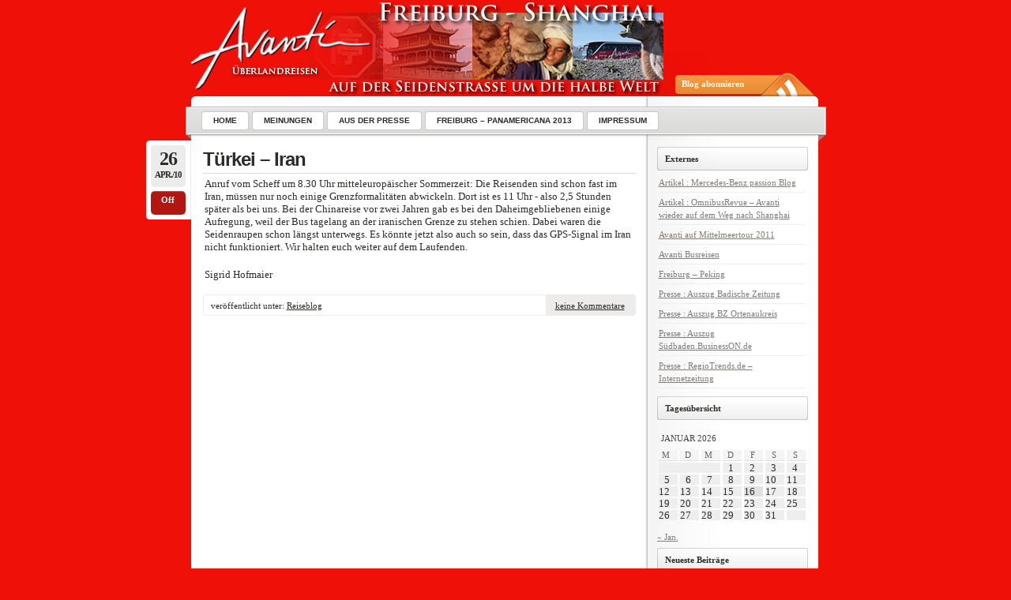

--- FILE ---
content_type: text/html; charset=UTF-8
request_url: https://www.freiburg-shanghai.de/tag/iran/
body_size: 6251
content:
<!DOCTYPE html PUBLIC "-//W3C//DTD XHTML 1.0 Transitional//EN"
    "http://www.w3.org/TR/xhtml1/DTD/xhtml1-transitional.dtd">

<html xmlns="http://www.w3.org/1999/xhtml" lang="de">

<head>
<title>Iran &laquo; Im Reisebus von Freiburg nach Shanghai – auf der Seidenstraße um die halbe Welt</title>
<meta http-equiv="Content-Type" content="text/html; charset=UTF-8" />
<link rel="stylesheet" href="https://www.freiburg-shanghai.de/wp-content/themes/lightword/style.css" type="text/css" />
<link rel="stylesheet" href="https://www.freiburg-shanghai.de/wp-content/themes/lightword/original.css" type="text/css" />
<link rel="shortcut icon" href="https://www.freiburg-shanghai.de/favicon.ico" />
<link rel="alternate" type="application/rss+xml" title="RSS 2.0" href="https://www.freiburg-shanghai.de/feed/" />
<link rel="alternate" type="text/xml" title="RSS .92" href="https://www.freiburg-shanghai.de/feed/rss/" />
<link rel="alternate" type="application/atom+xml" title="Atom 1.0" href="https://www.freiburg-shanghai.de/feed/atom/" />
<link rel="pingback" href="https://www.freiburg-shanghai.de/xmlrpc.php" />
<meta name='robots' content='max-image-preview:large' />
<link rel='dns-prefetch' href='//s.w.org' />
<link rel="alternate" type="application/rss+xml" title="Im Reisebus von Freiburg nach Shanghai – auf der Seidenstraße um die halbe Welt &raquo; Iran Schlagwort-Feed" href="https://www.freiburg-shanghai.de/tag/iran/feed/" />
<script type="text/javascript">
window._wpemojiSettings = {"baseUrl":"https:\/\/s.w.org\/images\/core\/emoji\/13.1.0\/72x72\/","ext":".png","svgUrl":"https:\/\/s.w.org\/images\/core\/emoji\/13.1.0\/svg\/","svgExt":".svg","source":{"concatemoji":"https:\/\/www.freiburg-shanghai.de\/wp-includes\/js\/wp-emoji-release.min.js?ver=5.9.12"}};
/*! This file is auto-generated */
!function(e,a,t){var n,r,o,i=a.createElement("canvas"),p=i.getContext&&i.getContext("2d");function s(e,t){var a=String.fromCharCode;p.clearRect(0,0,i.width,i.height),p.fillText(a.apply(this,e),0,0);e=i.toDataURL();return p.clearRect(0,0,i.width,i.height),p.fillText(a.apply(this,t),0,0),e===i.toDataURL()}function c(e){var t=a.createElement("script");t.src=e,t.defer=t.type="text/javascript",a.getElementsByTagName("head")[0].appendChild(t)}for(o=Array("flag","emoji"),t.supports={everything:!0,everythingExceptFlag:!0},r=0;r<o.length;r++)t.supports[o[r]]=function(e){if(!p||!p.fillText)return!1;switch(p.textBaseline="top",p.font="600 32px Arial",e){case"flag":return s([127987,65039,8205,9895,65039],[127987,65039,8203,9895,65039])?!1:!s([55356,56826,55356,56819],[55356,56826,8203,55356,56819])&&!s([55356,57332,56128,56423,56128,56418,56128,56421,56128,56430,56128,56423,56128,56447],[55356,57332,8203,56128,56423,8203,56128,56418,8203,56128,56421,8203,56128,56430,8203,56128,56423,8203,56128,56447]);case"emoji":return!s([10084,65039,8205,55357,56613],[10084,65039,8203,55357,56613])}return!1}(o[r]),t.supports.everything=t.supports.everything&&t.supports[o[r]],"flag"!==o[r]&&(t.supports.everythingExceptFlag=t.supports.everythingExceptFlag&&t.supports[o[r]]);t.supports.everythingExceptFlag=t.supports.everythingExceptFlag&&!t.supports.flag,t.DOMReady=!1,t.readyCallback=function(){t.DOMReady=!0},t.supports.everything||(n=function(){t.readyCallback()},a.addEventListener?(a.addEventListener("DOMContentLoaded",n,!1),e.addEventListener("load",n,!1)):(e.attachEvent("onload",n),a.attachEvent("onreadystatechange",function(){"complete"===a.readyState&&t.readyCallback()})),(n=t.source||{}).concatemoji?c(n.concatemoji):n.wpemoji&&n.twemoji&&(c(n.twemoji),c(n.wpemoji)))}(window,document,window._wpemojiSettings);
</script>
<style type="text/css">
img.wp-smiley,
img.emoji {
	display: inline !important;
	border: none !important;
	box-shadow: none !important;
	height: 1em !important;
	width: 1em !important;
	margin: 0 0.07em !important;
	vertical-align: -0.1em !important;
	background: none !important;
	padding: 0 !important;
}
</style>
	<link rel='stylesheet' id='wp-block-library-css'  href='https://www.freiburg-shanghai.de/wp-includes/css/dist/block-library/style.min.css?ver=5.9.12' type='text/css' media='all' />
<style id='global-styles-inline-css' type='text/css'>
body{--wp--preset--color--black: #000000;--wp--preset--color--cyan-bluish-gray: #abb8c3;--wp--preset--color--white: #ffffff;--wp--preset--color--pale-pink: #f78da7;--wp--preset--color--vivid-red: #cf2e2e;--wp--preset--color--luminous-vivid-orange: #ff6900;--wp--preset--color--luminous-vivid-amber: #fcb900;--wp--preset--color--light-green-cyan: #7bdcb5;--wp--preset--color--vivid-green-cyan: #00d084;--wp--preset--color--pale-cyan-blue: #8ed1fc;--wp--preset--color--vivid-cyan-blue: #0693e3;--wp--preset--color--vivid-purple: #9b51e0;--wp--preset--gradient--vivid-cyan-blue-to-vivid-purple: linear-gradient(135deg,rgba(6,147,227,1) 0%,rgb(155,81,224) 100%);--wp--preset--gradient--light-green-cyan-to-vivid-green-cyan: linear-gradient(135deg,rgb(122,220,180) 0%,rgb(0,208,130) 100%);--wp--preset--gradient--luminous-vivid-amber-to-luminous-vivid-orange: linear-gradient(135deg,rgba(252,185,0,1) 0%,rgba(255,105,0,1) 100%);--wp--preset--gradient--luminous-vivid-orange-to-vivid-red: linear-gradient(135deg,rgba(255,105,0,1) 0%,rgb(207,46,46) 100%);--wp--preset--gradient--very-light-gray-to-cyan-bluish-gray: linear-gradient(135deg,rgb(238,238,238) 0%,rgb(169,184,195) 100%);--wp--preset--gradient--cool-to-warm-spectrum: linear-gradient(135deg,rgb(74,234,220) 0%,rgb(151,120,209) 20%,rgb(207,42,186) 40%,rgb(238,44,130) 60%,rgb(251,105,98) 80%,rgb(254,248,76) 100%);--wp--preset--gradient--blush-light-purple: linear-gradient(135deg,rgb(255,206,236) 0%,rgb(152,150,240) 100%);--wp--preset--gradient--blush-bordeaux: linear-gradient(135deg,rgb(254,205,165) 0%,rgb(254,45,45) 50%,rgb(107,0,62) 100%);--wp--preset--gradient--luminous-dusk: linear-gradient(135deg,rgb(255,203,112) 0%,rgb(199,81,192) 50%,rgb(65,88,208) 100%);--wp--preset--gradient--pale-ocean: linear-gradient(135deg,rgb(255,245,203) 0%,rgb(182,227,212) 50%,rgb(51,167,181) 100%);--wp--preset--gradient--electric-grass: linear-gradient(135deg,rgb(202,248,128) 0%,rgb(113,206,126) 100%);--wp--preset--gradient--midnight: linear-gradient(135deg,rgb(2,3,129) 0%,rgb(40,116,252) 100%);--wp--preset--duotone--dark-grayscale: url('#wp-duotone-dark-grayscale');--wp--preset--duotone--grayscale: url('#wp-duotone-grayscale');--wp--preset--duotone--purple-yellow: url('#wp-duotone-purple-yellow');--wp--preset--duotone--blue-red: url('#wp-duotone-blue-red');--wp--preset--duotone--midnight: url('#wp-duotone-midnight');--wp--preset--duotone--magenta-yellow: url('#wp-duotone-magenta-yellow');--wp--preset--duotone--purple-green: url('#wp-duotone-purple-green');--wp--preset--duotone--blue-orange: url('#wp-duotone-blue-orange');--wp--preset--font-size--small: 13px;--wp--preset--font-size--medium: 20px;--wp--preset--font-size--large: 36px;--wp--preset--font-size--x-large: 42px;}.has-black-color{color: var(--wp--preset--color--black) !important;}.has-cyan-bluish-gray-color{color: var(--wp--preset--color--cyan-bluish-gray) !important;}.has-white-color{color: var(--wp--preset--color--white) !important;}.has-pale-pink-color{color: var(--wp--preset--color--pale-pink) !important;}.has-vivid-red-color{color: var(--wp--preset--color--vivid-red) !important;}.has-luminous-vivid-orange-color{color: var(--wp--preset--color--luminous-vivid-orange) !important;}.has-luminous-vivid-amber-color{color: var(--wp--preset--color--luminous-vivid-amber) !important;}.has-light-green-cyan-color{color: var(--wp--preset--color--light-green-cyan) !important;}.has-vivid-green-cyan-color{color: var(--wp--preset--color--vivid-green-cyan) !important;}.has-pale-cyan-blue-color{color: var(--wp--preset--color--pale-cyan-blue) !important;}.has-vivid-cyan-blue-color{color: var(--wp--preset--color--vivid-cyan-blue) !important;}.has-vivid-purple-color{color: var(--wp--preset--color--vivid-purple) !important;}.has-black-background-color{background-color: var(--wp--preset--color--black) !important;}.has-cyan-bluish-gray-background-color{background-color: var(--wp--preset--color--cyan-bluish-gray) !important;}.has-white-background-color{background-color: var(--wp--preset--color--white) !important;}.has-pale-pink-background-color{background-color: var(--wp--preset--color--pale-pink) !important;}.has-vivid-red-background-color{background-color: var(--wp--preset--color--vivid-red) !important;}.has-luminous-vivid-orange-background-color{background-color: var(--wp--preset--color--luminous-vivid-orange) !important;}.has-luminous-vivid-amber-background-color{background-color: var(--wp--preset--color--luminous-vivid-amber) !important;}.has-light-green-cyan-background-color{background-color: var(--wp--preset--color--light-green-cyan) !important;}.has-vivid-green-cyan-background-color{background-color: var(--wp--preset--color--vivid-green-cyan) !important;}.has-pale-cyan-blue-background-color{background-color: var(--wp--preset--color--pale-cyan-blue) !important;}.has-vivid-cyan-blue-background-color{background-color: var(--wp--preset--color--vivid-cyan-blue) !important;}.has-vivid-purple-background-color{background-color: var(--wp--preset--color--vivid-purple) !important;}.has-black-border-color{border-color: var(--wp--preset--color--black) !important;}.has-cyan-bluish-gray-border-color{border-color: var(--wp--preset--color--cyan-bluish-gray) !important;}.has-white-border-color{border-color: var(--wp--preset--color--white) !important;}.has-pale-pink-border-color{border-color: var(--wp--preset--color--pale-pink) !important;}.has-vivid-red-border-color{border-color: var(--wp--preset--color--vivid-red) !important;}.has-luminous-vivid-orange-border-color{border-color: var(--wp--preset--color--luminous-vivid-orange) !important;}.has-luminous-vivid-amber-border-color{border-color: var(--wp--preset--color--luminous-vivid-amber) !important;}.has-light-green-cyan-border-color{border-color: var(--wp--preset--color--light-green-cyan) !important;}.has-vivid-green-cyan-border-color{border-color: var(--wp--preset--color--vivid-green-cyan) !important;}.has-pale-cyan-blue-border-color{border-color: var(--wp--preset--color--pale-cyan-blue) !important;}.has-vivid-cyan-blue-border-color{border-color: var(--wp--preset--color--vivid-cyan-blue) !important;}.has-vivid-purple-border-color{border-color: var(--wp--preset--color--vivid-purple) !important;}.has-vivid-cyan-blue-to-vivid-purple-gradient-background{background: var(--wp--preset--gradient--vivid-cyan-blue-to-vivid-purple) !important;}.has-light-green-cyan-to-vivid-green-cyan-gradient-background{background: var(--wp--preset--gradient--light-green-cyan-to-vivid-green-cyan) !important;}.has-luminous-vivid-amber-to-luminous-vivid-orange-gradient-background{background: var(--wp--preset--gradient--luminous-vivid-amber-to-luminous-vivid-orange) !important;}.has-luminous-vivid-orange-to-vivid-red-gradient-background{background: var(--wp--preset--gradient--luminous-vivid-orange-to-vivid-red) !important;}.has-very-light-gray-to-cyan-bluish-gray-gradient-background{background: var(--wp--preset--gradient--very-light-gray-to-cyan-bluish-gray) !important;}.has-cool-to-warm-spectrum-gradient-background{background: var(--wp--preset--gradient--cool-to-warm-spectrum) !important;}.has-blush-light-purple-gradient-background{background: var(--wp--preset--gradient--blush-light-purple) !important;}.has-blush-bordeaux-gradient-background{background: var(--wp--preset--gradient--blush-bordeaux) !important;}.has-luminous-dusk-gradient-background{background: var(--wp--preset--gradient--luminous-dusk) !important;}.has-pale-ocean-gradient-background{background: var(--wp--preset--gradient--pale-ocean) !important;}.has-electric-grass-gradient-background{background: var(--wp--preset--gradient--electric-grass) !important;}.has-midnight-gradient-background{background: var(--wp--preset--gradient--midnight) !important;}.has-small-font-size{font-size: var(--wp--preset--font-size--small) !important;}.has-medium-font-size{font-size: var(--wp--preset--font-size--medium) !important;}.has-large-font-size{font-size: var(--wp--preset--font-size--large) !important;}.has-x-large-font-size{font-size: var(--wp--preset--font-size--x-large) !important;}
</style>
<script type='text/javascript' src='https://www.freiburg-shanghai.de/wp-includes/js/jquery/jquery.min.js?ver=3.6.0' id='jquery-core-js'></script>
<script type='text/javascript' src='https://www.freiburg-shanghai.de/wp-includes/js/jquery/jquery-migrate.min.js?ver=3.3.2' id='jquery-migrate-js'></script>
<link rel="https://api.w.org/" href="https://www.freiburg-shanghai.de/wp-json/" /><link rel="alternate" type="application/json" href="https://www.freiburg-shanghai.de/wp-json/wp/v2/tags/30" /><link rel="EditURI" type="application/rsd+xml" title="RSD" href="https://www.freiburg-shanghai.de/xmlrpc.php?rsd" />
<link rel="wlwmanifest" type="application/wlwmanifest+xml" href="https://www.freiburg-shanghai.de/wp-includes/wlwmanifest.xml" /> 
<style type="text/css">/*<![CDATA[*/* html #searchform{margin-top:-13px;}*+ html #searchform{margin-top:-13px;}  #content-body,x:-moz-any-link{float:left;margin-right:28px;}#content-body, x:-moz-any-link, x:default{float:none;margin-right:25px;} /*]]>*/</style>
<!--[if IE 6]><style type="text/css">/*<![CDATA[*/#header{background-image: none; filter:progid:DXImageTransform.Microsoft.AlphaImageLoader(src='https://www.freiburg-shanghai.de/wp-content/themes/lightword/images/content_top.png',sizingMethod='scale'); }#footer{background:transparent url(https://www.freiburg-shanghai.de/wp-content/themes/lightword/images/content_bottom.gif) no-repeat;height:8px;}.comm_date{background-image: none; filter:progid:DXImageTransform.Microsoft.AlphaImageLoader(src='https://www.freiburg-shanghai.de/wp-content/themes/lightword/images/date_comm_box.png',sizingMethod='scale'); }/*]]>*/</style><![endif]--><style type="text/css">.recentcomments a{display:inline !important;padding:0 !important;margin:0 !important;}</style>

</head>

<body>
<div id="wrapper">
<a name="top" title="Im Reisebus von Freiburg nach Shanghai – auf der Seidenstraße um die halbe Welt" href="http://www.freiburg-shanghai.de"><span id="top" style="background:url('https://www.freiburg-shanghai.de/wp-content/themes/lightword/images/header-image.png') no-repeat;height:120px"><strong>Im Reisebus von Freiburg nach Shanghai – auf der Seidenstraße um die halbe Welt</strong></span></a>
<div id="header">
<a id="rss-feed" title="Diesen Blog per RSS-Feed abonnieren" href="https://www.freiburg-shanghai.de/feed/">Blog abonnieren</a>

<div id="top_bar">
<div class="center_menu">
<ul id="front_menu" class="expand">
<li><a class="" title="Home" href="http://www.freiburg-shanghai.de"><span>Home</span></a></li>
<li class="page_item page-item-572"><a href="https://www.freiburg-shanghai.de/meinungen-der-mitreisenden/"><span>Meinungen</span></a></li>
<li class="page_item page-item-113"><a href="https://www.freiburg-shanghai.de/aus-der-presse/"><span>Aus der Presse</span></a></li>
<li class="page_item page-item-306"><a href="https://www.freiburg-shanghai.de/freiburg-peking-2011/"><span>Freiburg &#8211; Panamericana 2013</span></a></li>
<li class="page_item page-item-4"><a href="https://www.freiburg-shanghai.de/impressum/"><span>Impressum</span></a></li>
</ul>
</div>
</div>

</div>
<div id="content"><div id="content-body">

<div class="post-183 post type-post status-publish format-standard hentry category-freiburg-shanghai-reiseblog tag-gps tag-iran tag-ortung" id="post-183">
<div class="comm_date"><span class="data"><span class="j">26</span>Apr./10</span><span class="nr_comm"><a class="nr_comm_spot" href="https://www.freiburg-shanghai.de/tuerkei-iran/#comments">Off</a></span></div>
<h2><a title="Türkei &#8211; Iran" href="https://www.freiburg-shanghai.de/tuerkei-iran/" rel="bookmark">Türkei &#8211; Iran</a></h2>
<p>Anruf vom Scheff um 8.30 Uhr mitteleuropäischer Sommerzeit: Die Reisenden sind schon fast im Iran, müssen nur noch einige Grenzformalitäten abwickeln. Dort ist es 11 Uhr - also 2,5 Stunden später als bei uns. Bei der Chinareise vor zwei Jahren gab es bei den Daheimgebliebenen einige Aufregung, weil der Bus tagelang an der iranischen Grenze zu stehen schien. Dabei waren die Seidenraupen schon längst unterwegs. Es könnte jetzt also auch so sein, dass das GPS-Signal im Iran nicht funktioniert. Wir halten euch weiter auf dem Laufenden.</p>
<p>Sigrid Hofmaier</p>

<div class="cat_tags clear">
<span class="category">veröffentlicht unter: <a href="https://www.freiburg-shanghai.de/category/freiburg-shanghai-reiseblog/" rel="category tag">Reiseblog</a></span>
<span class="continue"><a class="nr_comm_spot" href="https://www.freiburg-shanghai.de/tuerkei-iran/#comments">keine Kommentare</a></span><div class="clear"></div>
</div>
<div class="cat_tags_close"></div>
</div>




<div class="newer_older">
<span class="newer">&nbsp;</span>
<span class="older">&nbsp;</span>
</div>

</div>
<div class="content-sidebar">
<h3>Externes</h3>
	<ul class='xoxo blogroll'>
<li><a href="http://blog.mercedes-benz-passion.com/2010/04/mit-dem-reisebus-von-freiburg-nach-schanghai/" title="Artikel vom 23.4.2010 im Mercedes Benz passion Blog">Artikel : Mercedes-Benz passion Blog</a></li>
<li><a href="http://www.omnibusrevue.de/avanti-wieder-auf-dem-weg-nach-schanghai-937931.html" title="Artikel : OmnibusRevue &#8211; Avanti wieder auf dem Weg nach Shanghai">Artikel : OmnibusRevue &#8211; Avanti wieder auf dem Weg nach Shanghai</a></li>
<li><a href="http://www.freiburg-mittelmeer.de" title=" 	Durch orientalische Mittelmeerländer:Tunesien,Libyen,Ägypten,Jordanien, Syrien,Türkei,Griechenland">Avanti auf Mittelmeertour 2011</a></li>
<li><a href="http://www.avantireisen.de" rel="noopener" title="Avanti Firmenpräsentation und Reisekatalog" target="_blank">Avanti Busreisen</a></li>
<li><a href="http://busblog.athen-peking.de/" rel="noopener" title="Blog der ersten Reise : Freiburg &#8211; Peking" target="_blank">Freiburg &#8211; Peking</a></li>
<li><a href="http://www.badische-zeitung.de/freiburg/von-freiburg-bis-shanghai-in-74-tagen-um-die-halbe-welt" rel="noopener" title="Ein aktueller Auszug aus der Badischen Zeitung, vom Start der Reise in Freiburg." target="_blank">Presse : Auszug Badische Zeitung</a></li>
<li><a href="http://www.badische-zeitung.de/ortenaukreis/in-71-tagen-um-die-halbe-welt" title="Auszug aus der Badischen Zeitung Ortenaukreis über die Reise von Freiburg nach Shanghai mit dem Reisebus">Presse : Auszug BZ Ortenaukreis</a></li>
<li><a href="http://suedbaden.business-on.de/avanti-reisen-abenteuerfahrt-weltausstellung-shanghai-seidenstrasse-_id10656.html" title="Ein aktueller Onlineauszug von der suedbaden.businesson.de Seite, vom Start der Reise in Freiburg.">Presse : Auszug Südbaden.BusinessON.de</a></li>
<li><a href="http://www.regiotrends.de/de/regiomix/index.news.108572.html" title="Artikel auf der regiotrends.de Seite über die Busreise Freiburg &#8211; Shanghai">Presse : RegioTrends.de &#8211; Internetzeitung</a></li>

	</ul>

<h3>Tagesübersicht</h3><div id="calendar_wrap" class="calendar_wrap"><table id="wp-calendar" class="wp-calendar-table">
	<caption>Januar 2026</caption>
	<thead>
	<tr>
		<th scope="col" title="Montag">M</th>
		<th scope="col" title="Dienstag">D</th>
		<th scope="col" title="Mittwoch">M</th>
		<th scope="col" title="Donnerstag">D</th>
		<th scope="col" title="Freitag">F</th>
		<th scope="col" title="Samstag">S</th>
		<th scope="col" title="Sonntag">S</th>
	</tr>
	</thead>
	<tbody>
	<tr>
		<td colspan="3" class="pad">&nbsp;</td><td>1</td><td>2</td><td>3</td><td>4</td>
	</tr>
	<tr>
		<td>5</td><td>6</td><td>7</td><td>8</td><td>9</td><td>10</td><td>11</td>
	</tr>
	<tr>
		<td>12</td><td>13</td><td>14</td><td>15</td><td id="today">16</td><td>17</td><td>18</td>
	</tr>
	<tr>
		<td>19</td><td>20</td><td>21</td><td>22</td><td>23</td><td>24</td><td>25</td>
	</tr>
	<tr>
		<td>26</td><td>27</td><td>28</td><td>29</td><td>30</td><td>31</td>
		<td class="pad" colspan="1">&nbsp;</td>
	</tr>
	</tbody>
	</table><nav aria-label="Vorherige und nächste Monate" class="wp-calendar-nav">
		<span class="wp-calendar-nav-prev"><a href="https://www.freiburg-shanghai.de/2012/01/">&laquo; Jan.</a></span>
		<span class="pad">&nbsp;</span>
		<span class="wp-calendar-nav-next">&nbsp;</span>
	</nav></div>
		
		<h3>Neueste Beiträge</h3>
		<ul>
											<li>
					<a href="https://www.freiburg-shanghai.de/auf-den-traumstrassen-der-welt-mythos-seidenstrasse-abenteuer-panamericana/">Auf den Traumstraßen der Welt &#8211; Mythos Seidenstraße / Abenteuer Panamericana</a>
									</li>
											<li>
					<a href="https://www.freiburg-shanghai.de/frans-verena-de-baan-medikamente-fuer-ulan-bator/">Frans &#038; Verena de Baan: Medikamente für Ulan Bator</a>
									</li>
											<li>
					<a href="https://www.freiburg-shanghai.de/hans-peter-christoph-fast-am-ziel/">Hans-Peter Christoph: fast am Ziel</a>
									</li>
											<li>
					<a href="https://www.freiburg-shanghai.de/inge-stagneth-dogubayazit-katarini/">Inge Stagneth: Dogubayazit – Katarini</a>
									</li>
											<li>
					<a href="https://www.freiburg-shanghai.de/wolfram-goslich-last-exit-teheran-von-reisefeeling-pandabaeren-und-klimaanlagen/">Wolfram Goslich: last exit Teheran &#8211; von Reisefeeling, Pandabären und Klimaanlagen…</a>
									</li>
					</ul>

		<h3>Neueste Kommentare</h3><ul id="recentcomments"><li class="recentcomments"><span class="comment-author-link">Peter</span> bei <a href="https://www.freiburg-shanghai.de/freiburg-shanghai-auf-der-seidenstrasse-um-die-halbe-welt/comment-page-1/#comment-135">Auf der Seidenstraße um die halbe Welt&#8230;</a></li><li class="recentcomments"><span class="comment-author-link">admin</span> bei <a href="https://www.freiburg-shanghai.de/hans-peter-christoph-fast-am-ziel/comment-page-1/#comment-127">Hans-Peter Christoph: fast am Ziel</a></li><li class="recentcomments"><span class="comment-author-link">Lothar Stehle</span> bei <a href="https://www.freiburg-shanghai.de/heidi-bisang-peking-basel-per-transsib/comment-page-1/#comment-119">Heidi Bisang: Peking – Basel per Transsib</a></li><li class="recentcomments"><span class="comment-author-link">Rita Maußhardt</span> bei <a href="https://www.freiburg-shanghai.de/heidi-bisang-peking-basel-per-transsib/comment-page-1/#comment-116">Heidi Bisang: Peking – Basel per Transsib</a></li><li class="recentcomments"><span class="comment-author-link">Irene Heitz</span> bei <a href="https://www.freiburg-shanghai.de/heidi-bisang-peking-basel-per-transsib/comment-page-1/#comment-114">Heidi Bisang: Peking – Basel per Transsib</a></li></ul></div><div class="clear"></div>
</div>
<div id="footer">
<span class="text">
Copyright &copy; 2026 <a href="https://www.freiburg-shanghai.de"><font color="white">Im Reisebus von Freiburg nach Shanghai – auf der Seidenstraße um die halbe Welt</font></a> &middot; Powered by <a href="http://www.freiburg-china.de" title="Avanti Busreisen" target="_blank"><font color="white">Avanti Busreisen</font></a> <br/></em>
<a title="nach oben" class="top" href="#top"><font color="white">nach oben &uarr;</font></a>
</span>
</div>
<script type="text/javascript" src="https://www.freiburg-shanghai.de/wp-content/themes/lightword/js/menu.js"></script>

</div>
</body>
</html>


--- FILE ---
content_type: text/css
request_url: https://www.freiburg-shanghai.de/wp-content/themes/lightword/style.css
body_size: 4288
content:
/*
Theme Name: LightWord
Theme URI: http://www.lightwordtheme.net/
Description: Simply clever theme with two or three columns, adsense support, fixed-width, widget-ready and threaded comments. Compatible with Wordpress 2.8+ (including 2.9.x), valid XHTML & CSS. Cufon text replacement is back!
Author: Andrei Luca
Template: lightword
Version: 1.9.9.7
Tags: white, light, two-columns, right-sidebar, fixed-width, theme-options, translation-ready, threaded-comments, custom-header,three-columns
.
Released under the <a href="http://www.opensource.org/licenses/gpl-license.php">GPL</a>.
.
*/

/* RESET */
html,body,div,span,applet,object,iframe,h1,h2,h3,h4,h5,h6,p,blockquote,pre,a,abbr,acronym,address,big,cite,code,del,dfn,em,font,img,ins,kbd,q,s,samp,small,strike,strong,sub,sup,tt,var,dl,dt,dd,ol,ul,li,fieldset,form,label,legend,table,caption,tbody,tfoot,thead,tr,th,td{border:0;outline:0;vertical-align:baseline;background:transparent;margin:0;padding:0;}

/* BASIC */
*:focus{outline:none;}
.clear{clear:both;}
body{background-color:#ef1008;font-family:Tahoma;font-size:11px;color:#2c2c29;}
p{font-size:1.2em;padding:2px;margin:1px 0 15px;}
a{color:#807D7A;}
h2{background-color:#FFF;border-bottom:1px solid #DCDCDB;letter-spacing:-1px;font-size:24px;padding-bottom:3px;font-weight:400;margin:10px 0 3px 0;font-family:Helvetica, Georgia;}
h2 a{font-weight:700;border:0;text-decoration:none;color:#2C2C29;display:block;}
h3{font-size:1.8em;}
h4{font-size:1.5em;}
h5{font-size:1.4em;}
h6{font-size:1.3em;}
hr{color:#DCDCDB;background-color:#DCDCDB;height:1px;border:0px;}
pre{width:100%; white-space:pre-wrap;}

/* LAYOUT */
#wrapper{margin:0 auto;text-align:left;}
h1#logo,h1#logo a{font-family:Helvetica,Georgia;padding:0;margin-top:7px;font-size:36px;color:#FFF;text-decoration:none;text-transform:uppercase;}
h1#logo small{color:#FFF;font-size:12px;display:block;margin:-2px 2px 1px;height:20px;}
h1#logo small a{font-size:12px;border-bottom:1px solid #FFF;}
#rss-feed{float:right;width:190px;font-weight:700;position:relative;left:7px;color:#FFF;text-decoration:none;}
#header{height:113px;}
#top{z-index:-1;cursor:pointer;display:block;margin-left:5px;position:relative;bottom:-55px;margin-top:-55px;min-height:56px;}
#top_cufon{cursor:pointer;display:block;margin-left:5px;position:relative;bottom:-55px;margin-top:-55px;min-height:56px;}
#top strong{display:none;}
#top_bar{padding:72px 23px 0 20px;}
#searchform{float:right;width:191px;height:26px;background:url(images/searchbox.png) no-repeat;position:relative;top:1px;}
#header #s{border:1px solid #000;float:left;border:0;width:154px;background:none;color:#ACACAB;margin:4px 0 0 4px;}
#header #go{float:right;width:25px;height:26px;background-color:transparent;border:0px;cursor:pointer;}
#content{padding:0 10px 15px 15px;margin-left:7px;}
#content-body{display:inline-block;min-height:300px;height:auto !important;margin-right:25px;}
* html #content-body{float:left;margin-right:24px;} *+html #content-body{float:left;margin-right:28px;}
#footer{height:8px;}
#footer .text{color:#FFF;font-size:10px;display:block;padding:12px;}
#footer .top{position:relative;right:5px;top:-5px;display:inline;float:right;}
* html #footer .top{top:-20px;} *+html #footer .top{top:-20px;}
#footer em, #footer em a{font-style:normal;color:#FFF;}

/* FRONT MENU */

ul#front_menu{float:left;text-transform:uppercase;position:relative;top:-4px;}
* html .expand{margin-top:-13px;} *+html .expand{margin-top:-13px;}
#front_menu li{list-style:none;float:left;margin-right:4px;}
* html #front_menu li{height:36px;display:inline;}
#front_menu li a{height:36px;display:block;background:url(images/nav.png) no-repeat left top;padding-left:15px;color:#2C2C29;font:700 .88em/26px Arial, Helvetica, sans-serif;text-decoration:none;cursor:pointer;}
#front_menu li a span{height:36px;display:block;background:url(images/nav.png) no-repeat right top;line-height:36px;padding-right:15px;}
#front_menu li a:hover,#front_menu li a.s{background-position:left bottom;}
#front_menu li a:hover span,#front_menu li a.s span{background-position:right bottom;}
* html #front_menu li a,* html #front_menu li a span{width:1%;white-space:nowrap;cursor:pointer;}
* html #front_menu li a span{position:relative;}
#front_menu li {background:none;float:left; position:relative;}
#front_menu ul {width:200px;position:absolute;display:none; background:#FFF;border-left:1px solid #ACACAB;border-right:1px solid #ACACAB;border-bottom:1px solid #ACACAB;-moz-border-radius-bottomleft: 5px;-moz-border-radius-bottomright: 5px;-webkit-border-bottom-left-radius: 5px; -webkit-border-bottom-right-radius:5px;}
#front_menu ul li a, #front_menu ul li a span{margin:-3px -1px;height:auto;background:none;}
#front_menu li ul a {width:200px; float:left; white-space:nowrap;}
#front_menu li ul a:hover{text-decoration:underline;}
#front_menu ul ul {top:auto;}
#front_menu li ul ul {left:1em; }
#front_menu li:hover ul ul, #front_menu li:hover ul ul ul, #front_menu li:hover ul ul ul ul {display:none;}


/* WP */
blockquote{margin:20px 10px 10px 5px;border-left:4px solid #DDD;padding:0 5px 0 5px;font-size:9px;text-align:justify;}
.commenttext blockquote{border-left:4px solid #B6B6B5;}
.wp-caption{border:1px solid #ddd;text-align:center;background-color:#f3f3f3;padding-top:4px;}
.wp-caption img{border:none;margin:0;padding:0;}
.wp-caption p.wp-caption-text{font-size:11px;line-height:17px;color:#111;margin:0;padding:0 4px 5px;}
.alignleft,img.alignleft{float:left;margin:5px 10px 5px 0;}
.alignright,img.alignright{float:right;margin:5px 0 5px 10px;}
.aligncenter,div.aligncenter,img.aligncenter{text-align:center;display:block;margin:10px auto;}
abbr, acronym, span.abbr{cursor:help;border-bottom:1px dotted #000;}
table{margin:.5em 0 1em;}
table td,table th{text-align:left;border-right:1px solid #fff;padding:.4em .8em;}
table th{background-color:#5e5e5e;color:#fff;text-transform:uppercase;font-weight:bold;border-bottom:1px solid #e8e1c8;}
table td{background-color:#eee;}
table th a{color:#d6f325;}
table th a:hover{color:#fff;}
table tr.even td{background-color:#ddd;}
table tr:hover td{background-color:#fff;}
table.nostyle td,table.nostyle th,table.nostyle tr.even td,table.nostyle tr:hover td{border:0;background:none;background-color:transparent;}
.wp_syntax { width:auto; }
.wp_syntax table { border:0 !important; }
.wp_syntax table td { border:0 !important; }
img.wp-smiley{border:0px;vertical-align:middle;}

/* CONTENT */
#content-body ul,#content-body ol{margin:15px 30px;font-size:12px;}
#content-body ul li{list-style:circle;margin-bottom:4px;}
.hentry{height:auto!important;margin-bottom:1em;}
.sticky h2 a{color:red;}
.comm_date{background:transparent url(images/date_comm_box.png) no-repeat;height:100px;width:57px;position:absolute;text-align:center;margin:0 0 0 -72px;z-index:2;}
.only_date{background:transparent url(images/data_box.png) no-repeat !important;height:67px !important;}
* html .comm_date{margin-top:10px;} *+html .comm_date{margin-top:10px;}
.comm_date .data{margin-left:-1px;padding-top:10px;display:block;font-weight:700;text-transform:uppercase;letter-spacing:-1px;}
.comm_date .nr_comm{padding-top:14px;color:#FFF;display:block;font-weight:700;}
.comm_date .nr_comm_spot, .comm_date .dsq-comment-count{display:block;margin:0 9px 0 8px;padding:6px 0 5px 0;}
.comm_date .data .j{font-size:24px;display:block;}
.nr_comm a{color:#FFF;text-decoration:none;}
.cat_tags{margin-top:10px;padding:8px 0 5px 10px;}
.cat_tags_close{max-height:3px;height:3px;margin-bottom:20px;}
* html .cat_tags_close{margin-top:-8px;}
*:first-child+html .cat_tags{padding:9px 8px 0;margin-bottom:-3px;}
.cat_tags .continue{float:right;padding-right:10px;width:100px;text-align:center;}
.cat_tags .category{float:left;}
.cat_tags a,.cat_tags .continue a{color:#2C2C29;}
.cat_tags a:hover{color:#ACACAB;}


/* SIDEBAR */
.content-sidebar{width:191px;display:inline-block;overflow:hidden;vertical-align:top;}
.content-sidebar input{padding:3px;border:1px solid #E5E2E0;margin-bottom:2px;}
.content-sidebar h3{margin-top:8px;display:block;background:#FFF url(images/sidebar_h3.png) no-repeat;height:22px;width:181px;font-weight:700;font-size:11px;padding:9px 0 0 10px;}
.content-sidebar h3 a{text-decoration:none;color:#2C2C29;line-height:13px;}
.content-sidebar ul{list-style:none;width:191px;padding:2px;}
.content-sidebar li{list-style:none;}
* html .content-sidebar ul{width:160px;}
.content-sidebar ul li,.content-sidebar-2 ul li{display:block;color:#9D9793;line-height:16px;padding:4px 0 4px;border-bottom:1px solid #EEE;width:185px;}
.content-sidebar ul ul li,.content-sidebar-2 ul ul li{border:0px;padding-bottom:0;width:140px;}
.content-sidebar ul li.page_item ul li.page_item , .content-sidebar ul li.cat-item ul.children li.cat-item{background:url(images/arrow.gif) 0 11px no-repeat;padding-left:11px;margin-top:-3px;}
.content-sidebar ul li.page_item ul li.page_item ul li.page_item, .content-sidebar ul li.cat-item ul.children li.cat-item ul.children li.cat-item{background:url(images/arrow.gif) 0 11px no-repeat;padding-left:12px;}
.content-sidebar ul li a:hover,.content-sidebar .recentcomments a:hover{color:#AAA;}
.content-sidebar .textwidget, .content-sidebar select{padding:3px;margin:10px 2px 10px 2px;width:188px;}
.content-sidebar .recentcomments{display:block;border-bottom:1px solid #EEE;color:#9D9793;padding:4px 0px;line-height:16px;}
.content-sidebar .right {float:right; width:91px;overflow:hidden;}
.content-sidebar .left {float:left; width:91px;overflow:hidden;}

/* COMMENTS */
#content-body input{padding:3px;border:1px solid #E5E2E0;margin-bottom:2px;}
#content-body textarea{border:1px solid #E5E2E0;width:97.5%;height:100px;padding:5px;font: 12px Verdana;}
#content-body input#submit {width: 88px;height: 25px;border: 0px;background:#2C2C29 url(images/submit_btn.png) no-repeat;font: bold 12px Helvetica,Georgia,serif;color:#FFF;text-align:center;cursor:pointer;}
#comentarii ol.commentlist{width:100%;margin:0;padding:0;font-size:11px;}
ol.commentlist{list-style:none;}
ol.commentlist li{list-style-type:none;margin-bottom: 10px;background-color: #F5F5F5;border: 1px solid #DDD;padding: 15px 10px 4px 10px;}
ol.commentlist li ul{list-style-type: none;margin-left: 7px !important;}
ol.commentlist li ul.children li{list-style:none !important;background-color: #FFF;width:100%;font-size:11px;}
ol.commentlist li ul.children li ul.children li{background-color:#F5F5F5;}
ol.commentlist li div.comment_content{float: left;width: 100%;}
ol li div.comment_content div.commentmetadata{color: #999;border-bottom: 1px solid #ddd;margin:0px 8px 5px;}
ol li div.comment_content div.commentmetadata a{color: #bbb;text-decoration: none;}
ol li div.comment_content p{padding:0 0 16px 6px;}
ol li div.comment_content .reply{margin:8px;}
strong.comment_author{font-size:125%;}
strong.comment_author a{text-decoration:underline !important;}
a#cancel-comment-reply-link{text-transform:uppercase;font-size:80%;margin-left:10px;}
li #respond{padding:7px;}
li #respond h2{display:none;}
li.comment-author-admin{border:1px solid #BBBBBB !important; }

/* COMMENTS / TRACKBACKS TABS */
#tabsContainer p{margin-bottom:-2px !important;}
#tabsContainer{margin-top:2em;}
#tabsContainer a{text-decoration:none;}
.trackbacks{background-color:#EEEEEE;margin-bottom:5px;padding:10px;border-bottom:1px solid #CCC;}
.tab-content {background-color:#FFF;display: none;}
.tab-content p.no{padding-top:10px;}
.tab-content.selected { display: block; }
.clear_tab{clear:both;border-bottom:3px solid #2C2C29;margin-top:-21px;}
.tabs {display: block;float: left;height: 30px;padding: 0 0 0 20px;line-height: 29px;position: relative;top: 1px;color: #787878;text-decoration: none;margin: 0 0px 0 0;}
.subscribe_comments {display: block;float: right;height: 30px;padding: 0 0 0 20px;line-height: 29px;position: relative;top: 1px;color: #787878;text-decoration: none;margin: 0 5px 0 0;}
.tabs span {display: block;float: left;padding: 0 20px 0 0;cursor:pointer;}
.tabs.selected {background-color:#2C2C29;color:#FFF; }
div.selected{background-color:#FFF;color:#2C2C29;}

/* PAGINATION */
.nav_link{margin-top:15px;border-top:1px solid #DDD;background-color:#F5F5F5;padding:10px;}
.nav_link a{text-decoration:none;}
.nav_link .page_number{border:1px solid #DDD;padding:2px 10px;background-color:#EDEDED;}
.nav_link a .page_number{border:1px solid #DDD;background-color:#F5F5F5;padding:2px 10px;}
.newer_older a{margin-top:1em;text-decoration:none;font-size:12px;letter-spacing:-1px;font-weight:700;}
.newer a{background:#FFF url(images/older_newer.png) no-repeat;width:129px;padding:6px 3px 6px 0px;float:left;cursor:pointer;text-align:center;height:14px;}
.older a{background:#FFF url(images/older_newer.png) no-repeat;width:129px;padding:6px 3px 6px 2px;float:right;cursor:pointer;text-align:center;height:14px;}
.next_previous_links{margin-top:10px;border-top:1px solid #DDD;background-color:#F5F5F5;padding:0 5px;}
.next_previous_links_comments{margin-top:10px;border-bottom:1px solid #DDD;background-color:#F5F5F5;padding:0 5px;}

/* WIDGETS */
#wp-calendar {font-size: 1.2em;empty-cells: show;line-height:5px;margin-top:10px;}
#wp-calendar a {font-size: 1.0em;display: block;font-weight: bold;}
#wp-calendar #next a {padding-right: 10px;text-align: right;}
#wp-calendar #prev a {padding-left: 10px;text-align: left;}
#wp-calendar caption {padding:2px 5px;margin: 8px 0;text-transform: uppercase;font-weight: lighter;font-size: .8em;color: #444;text-align: left;}
#wp-calendar th {padding: 4px 10px 4px 0px;font-weight: lighter;font-size: .8em;color: #666;text-align: right;background: #f4f4f4;}
#wp-calendar td {padding: 4px 10px 4px 0px;text-align: right;}
#wp-calendar td#today {background: #e0e0e0;}
#wp-calendar td#prev a {padding: 0;text-align: left;font-weight: normal;}
#wp-calendar td#next a {padding: 0;text-align: right;font-weight: normal;}
a.rsswidget img{display:none;}
div.rssSummary{margin:5px;}

/* ARCHIVE */
.archive_h2{text-transform:uppercase;cursor:pointer;font-size:16px;}
.archive_h2 span{font-size:12px;}
ul.hide{list-style-type:none;display:none;}

/* OTHERS */
.promote{border:1px solid #B6B6B5;padding:10px 10px 5px 10px;margin-top:1em;background:#EDEDED url(images/rss.png) 90% -35px no-repeat;}
.promote h3{margin-left:3px; }
.post-edit-link{display:block;background-color:#F5F5F5;margin-bottom:1em;padding:5px;color:#B6B6B5;}
.post-edit-link:hover{background-color:#FFFFD3;color:#2C2C29;}
.comment-edit-link{background-color:#EFEFEF;padding:1px 5px;color:#999999;border-left:1px solid #DDD;}
.about_author{background-color:#F5F5F5;padding:5px 10px;}
.about_author h4{ font-size:12px;padding-top:3px; }
.moderation{font-size:80%;}
#breadcrumbs{background-color:#F5F5F5;padding:5px;}
ol.snap_nav{list-style:none;display:block;}
ol.snap_nav li{display:inline; background-color:#F4F4F4;padding:3px;}
ol.snap_nav .snap_selected{background-color:#DDD;}
.simple_date{background:url(images/date.png) 5px 50% no-repeat;padding:8px 25px;background-color:#EEE;margin-bottom:1em;}

--- FILE ---
content_type: text/css
request_url: https://www.freiburg-shanghai.de/wp-content/themes/lightword/original.css
body_size: 338
content:
#wrapper{width:811px;}
#header{background:transparent url(images/content_top.png) no-repeat;}
#top_bar{padding-top:74px;}
#rss-feed{ position:relative;top:35px; }
#content{background: #FFF url(images/content_middle.png) repeat-y;width:769px;}
#content-body{width:547px;}
#footer{background:transparent url(images/content_bottom.png) no-repeat;}
#footer .text{width:785px;}
ul#front_menu{width:548px;}
.expand{width:768px !important;}
.hentry{width:548px;overflow:hidden;}
.cat_tags{background:#FFF url(images/tags_category.png) no-repeat;width:540px;}
.cat_tags_close{background:#FFF url(images/tags_category.png)  0 -81px no-repeat;width:548px;}
.cat_tags .category{width:400px;}
.cat_tags .continue{padding-right:10px;}